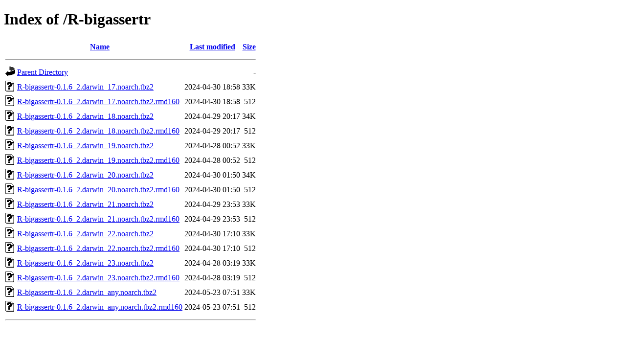

--- FILE ---
content_type: text/html;charset=UTF-8
request_url: https://cph.dk.packages.macports.org/R-bigassertr/?C=N;O=A
body_size: 703
content:
<!DOCTYPE HTML PUBLIC "-//W3C//DTD HTML 4.01//EN" "http://www.w3.org/TR/html4/strict.dtd">
<html>
 <head>
  <title>Index of /R-bigassertr</title>
 </head>
 <body>
<h1>Index of /R-bigassertr</h1>
  <table>
   <tr><th valign="top"><img src="/icons/blank.gif" alt="[ICO]"></th><th><a href="?C=N;O=D">Name</a></th><th><a href="?C=M;O=A">Last modified</a></th><th><a href="?C=S;O=A">Size</a></th></tr>
   <tr><th colspan="4"><hr></th></tr>
<tr><td valign="top"><a href="/"><img src="/icons/back.gif" alt="[PARENTDIR]"></a></td><td><a href="/">Parent Directory</a></td><td>&nbsp;</td><td align="right">  - </td></tr>
<tr><td valign="top"><a href="R-bigassertr-0.1.6_2.darwin_17.noarch.tbz2"><img src="/icons/unknown.gif" alt="[   ]"></a></td><td><a href="R-bigassertr-0.1.6_2.darwin_17.noarch.tbz2">R-bigassertr-0.1.6_2.darwin_17.noarch.tbz2</a></td><td align="right">2024-04-30 18:58  </td><td align="right"> 33K</td></tr>
<tr><td valign="top"><a href="R-bigassertr-0.1.6_2.darwin_17.noarch.tbz2.rmd160"><img src="/icons/unknown.gif" alt="[   ]"></a></td><td><a href="R-bigassertr-0.1.6_2.darwin_17.noarch.tbz2.rmd160">R-bigassertr-0.1.6_2.darwin_17.noarch.tbz2.rmd160</a></td><td align="right">2024-04-30 18:58  </td><td align="right">512 </td></tr>
<tr><td valign="top"><a href="R-bigassertr-0.1.6_2.darwin_18.noarch.tbz2"><img src="/icons/unknown.gif" alt="[   ]"></a></td><td><a href="R-bigassertr-0.1.6_2.darwin_18.noarch.tbz2">R-bigassertr-0.1.6_2.darwin_18.noarch.tbz2</a></td><td align="right">2024-04-29 20:17  </td><td align="right"> 34K</td></tr>
<tr><td valign="top"><a href="R-bigassertr-0.1.6_2.darwin_18.noarch.tbz2.rmd160"><img src="/icons/unknown.gif" alt="[   ]"></a></td><td><a href="R-bigassertr-0.1.6_2.darwin_18.noarch.tbz2.rmd160">R-bigassertr-0.1.6_2.darwin_18.noarch.tbz2.rmd160</a></td><td align="right">2024-04-29 20:17  </td><td align="right">512 </td></tr>
<tr><td valign="top"><a href="R-bigassertr-0.1.6_2.darwin_19.noarch.tbz2"><img src="/icons/unknown.gif" alt="[   ]"></a></td><td><a href="R-bigassertr-0.1.6_2.darwin_19.noarch.tbz2">R-bigassertr-0.1.6_2.darwin_19.noarch.tbz2</a></td><td align="right">2024-04-28 00:52  </td><td align="right"> 33K</td></tr>
<tr><td valign="top"><a href="R-bigassertr-0.1.6_2.darwin_19.noarch.tbz2.rmd160"><img src="/icons/unknown.gif" alt="[   ]"></a></td><td><a href="R-bigassertr-0.1.6_2.darwin_19.noarch.tbz2.rmd160">R-bigassertr-0.1.6_2.darwin_19.noarch.tbz2.rmd160</a></td><td align="right">2024-04-28 00:52  </td><td align="right">512 </td></tr>
<tr><td valign="top"><a href="R-bigassertr-0.1.6_2.darwin_20.noarch.tbz2"><img src="/icons/unknown.gif" alt="[   ]"></a></td><td><a href="R-bigassertr-0.1.6_2.darwin_20.noarch.tbz2">R-bigassertr-0.1.6_2.darwin_20.noarch.tbz2</a></td><td align="right">2024-04-30 01:50  </td><td align="right"> 34K</td></tr>
<tr><td valign="top"><a href="R-bigassertr-0.1.6_2.darwin_20.noarch.tbz2.rmd160"><img src="/icons/unknown.gif" alt="[   ]"></a></td><td><a href="R-bigassertr-0.1.6_2.darwin_20.noarch.tbz2.rmd160">R-bigassertr-0.1.6_2.darwin_20.noarch.tbz2.rmd160</a></td><td align="right">2024-04-30 01:50  </td><td align="right">512 </td></tr>
<tr><td valign="top"><a href="R-bigassertr-0.1.6_2.darwin_21.noarch.tbz2"><img src="/icons/unknown.gif" alt="[   ]"></a></td><td><a href="R-bigassertr-0.1.6_2.darwin_21.noarch.tbz2">R-bigassertr-0.1.6_2.darwin_21.noarch.tbz2</a></td><td align="right">2024-04-29 23:53  </td><td align="right"> 33K</td></tr>
<tr><td valign="top"><a href="R-bigassertr-0.1.6_2.darwin_21.noarch.tbz2.rmd160"><img src="/icons/unknown.gif" alt="[   ]"></a></td><td><a href="R-bigassertr-0.1.6_2.darwin_21.noarch.tbz2.rmd160">R-bigassertr-0.1.6_2.darwin_21.noarch.tbz2.rmd160</a></td><td align="right">2024-04-29 23:53  </td><td align="right">512 </td></tr>
<tr><td valign="top"><a href="R-bigassertr-0.1.6_2.darwin_22.noarch.tbz2"><img src="/icons/unknown.gif" alt="[   ]"></a></td><td><a href="R-bigassertr-0.1.6_2.darwin_22.noarch.tbz2">R-bigassertr-0.1.6_2.darwin_22.noarch.tbz2</a></td><td align="right">2024-04-30 17:10  </td><td align="right"> 33K</td></tr>
<tr><td valign="top"><a href="R-bigassertr-0.1.6_2.darwin_22.noarch.tbz2.rmd160"><img src="/icons/unknown.gif" alt="[   ]"></a></td><td><a href="R-bigassertr-0.1.6_2.darwin_22.noarch.tbz2.rmd160">R-bigassertr-0.1.6_2.darwin_22.noarch.tbz2.rmd160</a></td><td align="right">2024-04-30 17:10  </td><td align="right">512 </td></tr>
<tr><td valign="top"><a href="R-bigassertr-0.1.6_2.darwin_23.noarch.tbz2"><img src="/icons/unknown.gif" alt="[   ]"></a></td><td><a href="R-bigassertr-0.1.6_2.darwin_23.noarch.tbz2">R-bigassertr-0.1.6_2.darwin_23.noarch.tbz2</a></td><td align="right">2024-04-28 03:19  </td><td align="right"> 33K</td></tr>
<tr><td valign="top"><a href="R-bigassertr-0.1.6_2.darwin_23.noarch.tbz2.rmd160"><img src="/icons/unknown.gif" alt="[   ]"></a></td><td><a href="R-bigassertr-0.1.6_2.darwin_23.noarch.tbz2.rmd160">R-bigassertr-0.1.6_2.darwin_23.noarch.tbz2.rmd160</a></td><td align="right">2024-04-28 03:19  </td><td align="right">512 </td></tr>
<tr><td valign="top"><a href="R-bigassertr-0.1.6_2.darwin_any.noarch.tbz2"><img src="/icons/unknown.gif" alt="[   ]"></a></td><td><a href="R-bigassertr-0.1.6_2.darwin_any.noarch.tbz2">R-bigassertr-0.1.6_2.darwin_any.noarch.tbz2</a></td><td align="right">2024-05-23 07:51  </td><td align="right"> 33K</td></tr>
<tr><td valign="top"><a href="R-bigassertr-0.1.6_2.darwin_any.noarch.tbz2.rmd160"><img src="/icons/unknown.gif" alt="[   ]"></a></td><td><a href="R-bigassertr-0.1.6_2.darwin_any.noarch.tbz2.rmd160">R-bigassertr-0.1.6_2.darwin_any.noarch.tbz2.rmd160</a></td><td align="right">2024-05-23 07:51  </td><td align="right">512 </td></tr>
   <tr><th colspan="4"><hr></th></tr>
</table>
</body></html>
